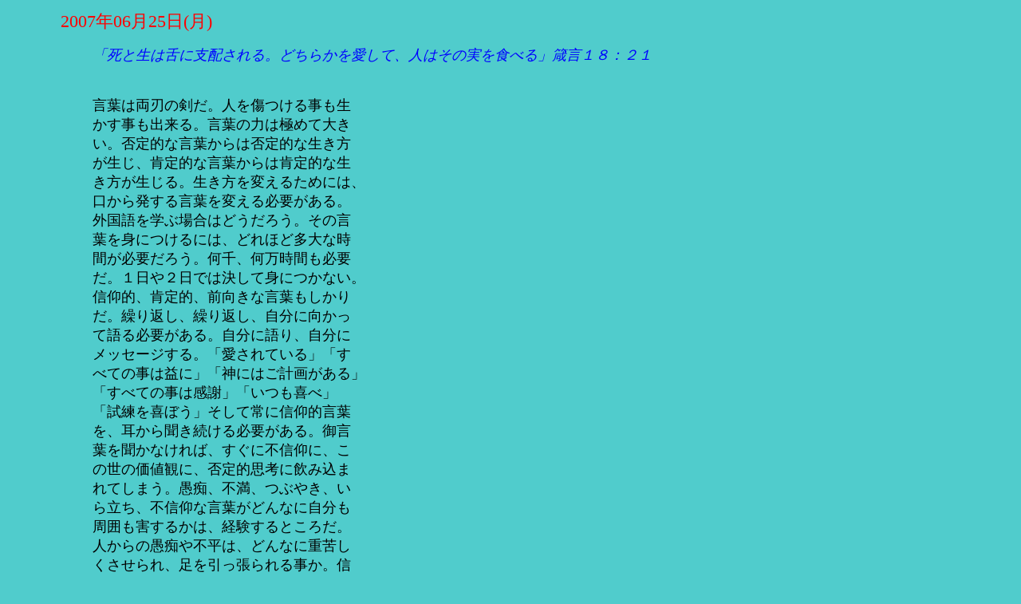

--- FILE ---
content_type: text/html
request_url: http://park11.wakwak.com/~hbbc/cgi-bin/word/daybyday.cgi?no=5&past=79
body_size: 2929
content:
<html>
<head>
<META HTTP-EQUIV="Content-type" CONTENT="text/html; charset=Shift-JIS">
<style "text/css">
<!--
div {line-height:120%;}
a {text-decoration:none;}
a:hover {text-decoration:underline;}
-->
</style>
<title>日々のことば</title>
</head>
<body text="navy" bgcolor="50cccc" link="blue" vlink="blue">
<center>
<table border=0 width=90%>
<tr><td>
<table border=0 cellspacing=0 width="100%">
<tr><td>
<!---<blockquote>--->
<!---<hr noshade>--->
<!---<IMG SRC="http://park11.wakwak.com/~hbbc/diary/wavy.gif">--->
<p>
<font size="4">
<big><font color="red">2007年06月25日(月)</font></big>
<blockquote>
<p>
<!---<img src="http://park11.wakwak.com/~hbbc/diary/pgmail01.gif">
　--->
<!---<strong><big>--->
<I><font color="blue">「死と生は舌に支配される。どちらかを愛して、人はその実を食べる」箴言１８：２１</font></I>
<!---</big></strong>--->
</font>
<p>
<!---<hr noshade size=1>--->
</blockquote>
</td></tr>
<tr><td>
<blockquote>
<font size="4">
<font color="black">
<br>
言葉は両刃の剣だ。人を傷つける事も生<br>
かす事も出来る。言葉の力は極めて大き<br>
い。否定的な言葉からは否定的な生き方<br>
が生じ、肯定的な言葉からは肯定的な生<br>
き方が生じる。生き方を変えるためには、<br>
口から発する言葉を変える必要がある。<br>
外国語を学ぶ場合はどうだろう。その言<br>
葉を身につけるには、どれほど多大な時<br>
間が必要だろう。何千、何万時間も必要<br>
だ。１日や２日では決して身につかない。<br>
信仰的、肯定的、前向きな言葉もしかり<br>
だ。繰り返し、繰り返し、自分に向かっ<br>
て語る必要がある。自分に語り、自分に<br>
メッセージする。「愛されている」「す<br>
べての事は益に」「神にはご計画がある」<br>
「すべての事は感謝」「いつも喜べ」<br>
「試練を喜ぼう」そして常に信仰的言葉<br>
を、耳から聞き続ける必要がある。御言<br>
葉を聞かなければ、すぐに不信仰に、こ<br>
の世の価値観に、否定的思考に飲み込ま<br>
れてしまう。愚痴、不満、つぶやき、い<br>
ら立ち、不信仰な言葉がどんなに自分も<br>
周囲も害するかは、経験するところだ。<br>
人からの愚痴や不平は、どんなに重苦し<br>
くさせられ、足を引っ張られる事か。信<br>
仰的言葉がいつも出るように、舌を、そ<br>
して心を御霊に導いて頂こう。<br>
・・・・・・・・・<br>
言葉には本当に力がある。愚痴や不満は、<br>
人を暗たんたる気持ちにさせ、主への感<br>
謝は人を引き上げる。周囲に必ず影響を<br>
与える。喜びと平安か、害毒か、自らの<br>
言葉は責任重大だ。今日も恵みと喜びを<br>
まき散らせるように祈っていよう。<br>
<br>

</font>
</font>
<p>
</blockquote>
<a href="http://www.j-hbbc.net/cgi-bin/hbbc/gab7.cgi" target=new onMouseOver="msg.innerHTML='<font color=red>ありがとうページ</font>に祝福を分かち合うことができます。'" onMouseOut="msg.innerHTML=''"><img src="http://park11.wakwak.com/~hbbc/gif/icon_not.gif" border=0></a>
<span ID="msg" style="font-size: 10pt"></span>
<!---<a href="http://www.j-hbbc.net/cgi-bin/hbbc/gab7.cgi" target=new><font size=2 color=yellow><i>ありがとうページ</i></font></a>--->
<hr noshade>
</td></tr></table>
<p>
</td></tr></table>
</center>
</body>
</html>
